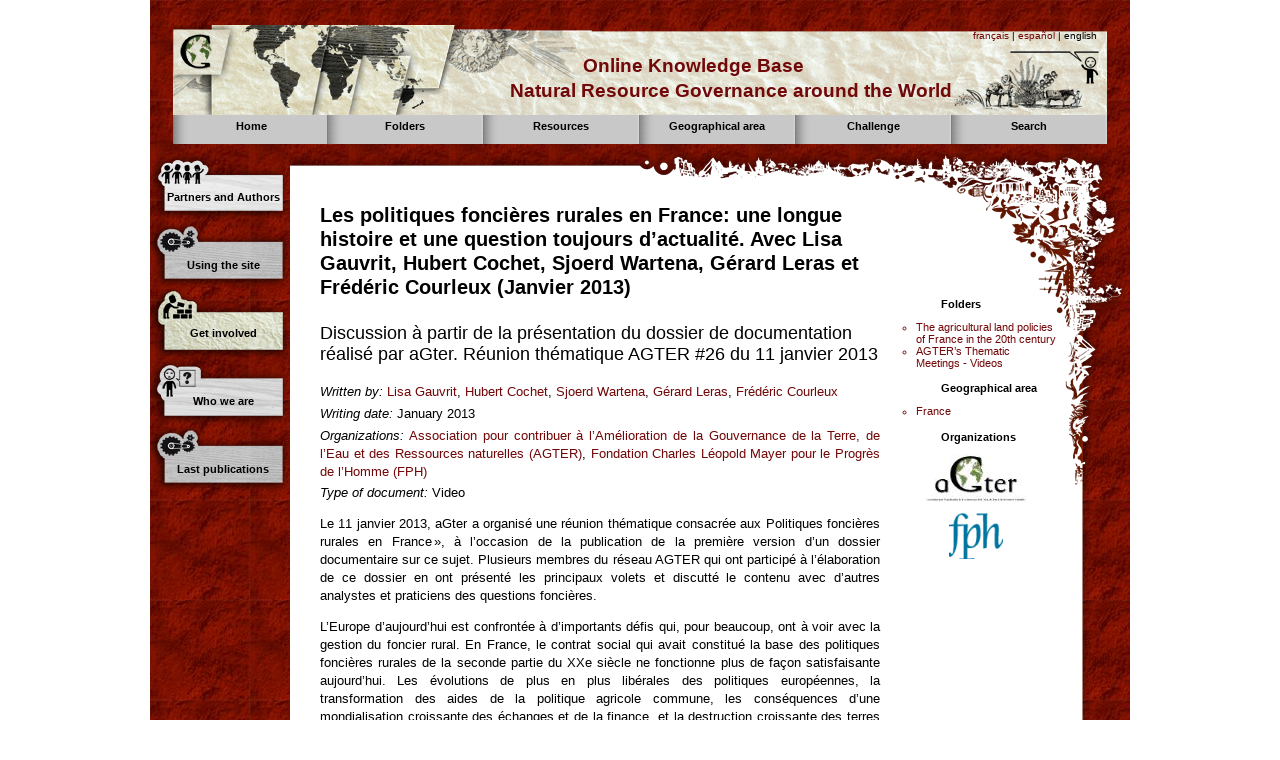

--- FILE ---
content_type: text/html
request_url: https://www.agter.org/bdf/en/corpus_chemin/fiche-chemin-432.html
body_size: 6524
content:
<!DOCTYPE html>
<html lang="en">
    <head>
        <META http-equiv="Content-Type" content="text/html; charset=UTF-8">
        <title lang="fr">AGTER - Les politiques fonci&egrave;res rurales en France: une longue histoire et une question toujours d&rsquo;actualit&eacute;. Avec Lisa Gauvrit, Hubert Cochet, Sjoerd Wartena, G&eacute;rard Leras et Fr&eacute;d&eacute;ric Courleux (Janvier 2013)</title>
        <link href="../../../static/icon-16px.png" type="image/png" rel="icon">
        <link href="../../../static/css/agter.css" rel="stylesheet" type="text/css" media="screen">
        <link href="../../../static/css/print-agter.css" rel="stylesheet" type="text/css" media="print">
        <script src="../../../static/jquery/jquery-1.7.1.min.js" type="text/javascript"></script><script src="../../../static/jquery/jquery.bgiframe-2.1.1.min.js" type="text/javascript"></script><script src="../../../static/jquery/jquery.dimensions-1.1.3.min.js" type="text/javascript"></script><script src="../../../static/jquery/jquery.tooltip-1.3.min.js" type="text/javascript"></script><script src="../../../static/jquery/jquery.ba-bbq-1.2.1.min.js" type="text/javascript"></script><script src="../../../static/js/jq_menu.js" type="text/javascript"></script><script src="../../../static/js/jq_bulle.js" type="text/javascript"></script>
        <meta http-equiv="Content-Script-Type" content="text/javascript">
        <script>document.write('<link href="../../../static/css/javascript.css" rel="stylesheet" type="text/css"/>');</script>
        <link href="../../../static/css/agter_chemin.css" rel="stylesheet" type="text/css" media="screen">
        <link rel="schema.DC" href="http://purl.org/DC/elements/1.0/">
        <meta name="DC.Title" content="Les politiques fonci&egrave;res rurales en France: une longue histoire et une question toujours d&rsquo;actualit&eacute;. Avec Lisa Gauvrit, Hubert Cochet, Sjoerd Wartena, G&eacute;rard Leras et Fr&eacute;d&eacute;ric Courleux (Janvier 2013)">
        <meta name="DC.Language" content="fr">
        <meta name="DC.description" content="Discussion &agrave; partir de la pr&eacute;sentation du dossier de documentation r&eacute;alis&eacute; par aGter. R&eacute;union th&eacute;matique AGTER #26 du 11 janvier 2013">
        <meta name="DC.Creator" content="Gauvrit, Lisa">
        <meta name="DC.Creator" content="Cochet, Hubert">
        <meta name="DC.Creator" content="Wartena, Sjoerd">
        <meta name="DC.Creator" content="Leras, G&eacute;rard">
        <meta name="DC.Creator" content="Courleux, Fr&eacute;d&eacute;ric">
        <meta name="DC.Date" content="2013-01">
        <meta property="og:site_name" content="Agter.org">
        <link rel="canonical" href="https://www.agter.org/bdf/fr/corpus_chemin/fiche-chemin-432.html">
        <script type="text/javascript">
  var _paq = window._paq || [];
  /* tracker methods like "setCustomDimension" should be called before "trackPageView" */
  _paq.push(["setCookieDomain", "*.agter.org"]);
  _paq.push(['trackPageView']);
  _paq.push(['enableLinkTracking']);
  (function() {
    var u="//stats.coredem.info/piwik/";
    _paq.push(['setTrackerUrl', u+'matomo.php']);
    _paq.push(['setSiteId', '22']);
    var d=document, g=d.createElement('script'), s=d.getElementsByTagName('script')[0];
    g.type='text/javascript'; g.async=true; g.defer=true; g.src=u+'matomo.js'; s.parentNode.insertBefore(g,s);
  })();
</script>
    </head>
    <body>
        <div id="BLOC_GLOBAL">
            <div id="BLOC_ENTETE">
                <div id="ENTETE_LANGUE">
                    <a href="../../fr/corpus_chemin/fiche-chemin-432.html">fran&ccedil;ais</a> | <a href="../../es/corpus_chemin/fiche-chemin-432.html">espa&ntilde;ol</a> | english
                </div>
                <div id="ENTETE_LIGNE1">Online Knowledge Base</div>
                <div id="ENTETE_LIGNE2">Natural Resource Governance around the World</div>
            </div>
            <div id="BLOC_MENU">
                <div class="MenuItem" id="MENUITEM_ACCUEIL">
                    <div class="MenuItem_Titre">
                        <div>
                            <a href="../index.html">Home</a>
                        </div>
                    </div>
                </div>
                <div class="MenuItem JQ_MENU" id="MENUITEM_dossiers">
                    <div class="MenuItem_Titre JQ_MENU_TITRE" id="TT_dossiers">
                        <div>Folders</div>
                    </div>
                    <ul id="UL_dossiers" class="MenuItem_Liste JQ_MENU_BLOC">
                        <li class="agter-Groupe">
                            <span class="agter-TitreGroupe">Land grabbing</span>
                            <ul class="agter-ListeGroupe">
                                <li>
                                    <a href="../thesaurus_dossiers/motcle-dossiers-23.html">Land Grabbing. What are we talking about?</a>
                                </li>
                                <li>
                                    <a href="../thesaurus_dossiers/motcle-dossiers-35.html">Land Grabbing. Case Studies</a>
                                </li>
                                <li>
                                    <a href="../thesaurus_dossiers/motcle-dossiers-45.html">Land Grabbing. Interviews and conferences</a>
                                </li>
                            </ul>
                        </li>
                        <li class="agter-Groupe">
                            <span class="agter-TitreGroupe">Land Policies</span>
                            <ul class="agter-ListeGroupe">
                                <li>
                                    <a href="../thesaurus_dossiers/motcle-dossiers-152.html">For a new agricultural land policy in France</a>
                                </li>
                                <li>
                                    <a href="../thesaurus_dossiers/motcle-dossiers-8.html">Land Policies and Agrarian History in Europe</a>
                                </li>
                                <li>
                                    <a href="../thesaurus_dossiers/motcle-dossiers-32.html">The agricultural land policies of France in the 20th century</a>
                                </li>
                                <li>
                                    <a href="../thesaurus_dossiers/motcle-dossiers-21.html">Land issues in West Africa. Briefing notes.</a>
                                </li>
                                <li>
                                    <a href="../thesaurus_dossiers/motcle-dossiers-19.html">Agrarian Reforms in the World</a>
                                </li>
                                <li>
                                    <a href="../thesaurus_dossiers/motcle-dossiers-20.html">Lessons Learned from Niger&rsquo;s Rural Code</a>
                                </li>
                                <li>
                                    <a href="../thesaurus_dossiers/motcle-dossiers-47.html">Land Policies and Agrarian Reform. Proposal Paper.</a>
                                </li>
                            </ul>
                        </li>
                        <li class="agter-Groupe">
                            <span class="agter-TitreGroupe">Forest</span>
                            <ul class="agter-ListeGroupe">
                                <li>
                                    <a href="../thesaurus_dossiers/motcle-dossiers-24.html">Forest governance in Cameroon</a>
                                </li>
                                <li>
                                    <a href="../thesaurus_dossiers/motcle-dossiers-30.html">Forest governance in Guatemala</a>
                                </li>
                                <li>
                                    <a href="../thesaurus_dossiers/motcle-dossiers-137.html">A comparative study of community forestry in Cameroon and Guatemala.</a>
                                </li>
                            </ul>
                        </li>
                        <li class="agter-Groupe">
                            <span class="agter-TitreGroupe">Water</span>
                            <ul class="agter-ListeGroupe">
                                <li>
                                    <a href="../thesaurus_dossiers/motcle-dossiers-58.html">Agricultural Water and Small Farmers</a>
                                </li>
                            </ul>
                        </li>
                        <li class="agter-Groupe">
                            <span class="agter-TitreGroupe">Local Land Management</span>
                            <ul class="agter-ListeGroupe">
                                <li>
                                    <a href="../thesaurus_dossiers/motcle-dossiers-75.html">Self-managed Local Development Funds</a>
                                </li>
                                <li>
                                    <a href="../thesaurus_dossiers/motcle-dossiers-22.html">Sharing power and natural resources governance</a>
                                </li>
                            </ul>
                        </li>
                        <li>
                            <a href="../thesaurus_dossiers/motcle-dossiers-136.html">WFAL - World Forum on Access to Land 2016</a>
                        </li>
                        <li class="agter-Groupe">
                            <span class="agter-TitreGroupe">Other International Conferences and Forums</span>
                            <ul class="agter-ListeGroupe">
                                <li>
                                    <a href="../thesaurus_dossiers/motcle-dossiers-60.html">Land Access Forum Europe 2015</a>
                                </li>
                                <li>
                                    <a href="../thesaurus_dossiers/motcle-dossiers-34.html">International Conferences on Agrarian Reform</a>
                                </li>
                                <li>
                                    <a href="../thesaurus_dossiers/motcle-dossiers-87.html">Workshop Soil Management and Land Policies. China-Europe Forum (2007)</a>
                                </li>
                            </ul>
                        </li>
                        <li>
                            <a href="../thesaurus_dossiers/motcle-dossiers-46.html">AGTER&rsquo;s Thematic Meetings - Videos</a>
                        </li>
                        <li>
                            <a href="../thesaurus_dossiers/motcle-dossiers-138.html">Interviews with some members of AGTER</a>
                        </li>
                        <li class="agter-Groupe">
                            <span class="agter-TitreGroupe">Training - Education</span>
                            <ul class="agter-ListeGroupe">
                                <li>
                                    <a href="../thesaurus_dossiers/motcle-dossiers-182.html">Online course Land grabbing 2020 (FR)</a>
                                </li>
                                <li>
                                    <a href="../thesaurus_dossiers/motcle-dossiers-185.html">Online Course Land Grabbing 2020 (ES)</a>
                                </li>
                                <li>
                                    <a href="../thesaurus_dossiers/motcle-dossiers-186.html"></a>
                                </li>
                            </ul>
                        </li>
                        <li class="agter-Groupe">
                            <span class="agter-TitreGroupe">Education - Study trips</span>
                            <ul class="agter-ListeGroupe">
                                <li>
                                    <a href="../thesaurus_dossiers/motcle-dossiers-178.html">Study trip in France (2009)</a>
                                </li>
                                <li>
                                    <a href="../thesaurus_dossiers/motcle-dossiers-177.html">Study trip in Mexico (2008)</a>
                                </li>
                                <li>
                                    <a href="../thesaurus_dossiers/motcle-dossiers-59.html">Study trip of Cuban Technicians in France and Spain (2005)</a>
                                </li>
                            </ul>
                        </li>
                        <li>
                            <a href="../thesaurus_dossiers/motcle-dossiers-181.html">Education - Training modules</a>
                        </li>
                        <li>
                            <a href="../thesaurus_dossiers/motcle-dossiers-183.html">Editorials - Newsletter AGTER</a>
                        </li>
                    </ul>
                </div>
                <div class="MenuItem JQ_MENU" id="MENUITEM_ressource">
                    <div class="MenuItem_Titre JQ_MENU_TITRE" id="TT_ressource">
                        <div>Resources</div>
                    </div>
                    <ul id="UL_ressource" class="MenuItem_Liste JQ_MENU_BLOC">
                        <li>
                            <a href="../thesaurus_ressource/motcle-ressource-1.html">Territory and resources</a>
                        </li>
                        <li>
                            <a href="../thesaurus_ressource/motcle-ressource-2.html">Land</a>
                        </li>
                        <li>
                            <a href="../thesaurus_ressource/motcle-ressource-3.html">Water</a>
                        </li>
                        <li>
                            <a href="../thesaurus_ressource/motcle-ressource-4.html">Soils</a>
                        </li>
                        <li>
                            <a href="../thesaurus_ressource/motcle-ressource-5.html">Forest</a>
                        </li>
                        <li>
                            <a href="../thesaurus_ressource/motcle-ressource-6.html">Fishery Resources</a>
                        </li>
                        <li>
                            <a href="../thesaurus_ressource/motcle-ressource-7.html">Energy and mineral resources</a>
                        </li>
                        <li>
                            <a href="../thesaurus_ressource/motcle-ressource-8.html">Air and climate resources</a>
                        </li>
                        <li>
                            <a href="../thesaurus_ressource/motcle-ressource-9.html">Urban real estate</a>
                        </li>
                        <li>
                            <a href="../thesaurus_ressource/motcle-ressource-10.html">Genetic resources</a>
                        </li>
                    </ul>
                </div>
                <div class="MenuItem JQ_MENU" id="MENUITEM_continent">
                    <div class="MenuItem_Titre JQ_MENU_TITRE" id="TT_continent">
                        <div>Geographical area</div>
                    </div>
                    <ul id="UL_continent" class="MenuItem_Liste JQ_MENU_BLOC">
                        <li>
                            <a href="../thesaurus_continent/motcle-continent-1.html">Africa</a>
                        </li>
                        <li>
                            <a href="../thesaurus_continent/motcle-continent-2.html">North America</a>
                        </li>
                        <li>
                            <a href="../thesaurus_continent/motcle-continent-9.html">Central America&nbsp;/ Caribbean Isl.</a>
                        </li>
                        <li>
                            <a href="../thesaurus_continent/motcle-continent-3.html">South America</a>
                        </li>
                        <li>
                            <a href="../thesaurus_continent/motcle-continent-5.html">South and East Asia</a>
                        </li>
                        <li>
                            <a href="../thesaurus_continent/motcle-continent-8.html">Near and Middle-East</a>
                        </li>
                        <li>
                            <a href="../thesaurus_continent/motcle-continent-6.html">Europe</a>
                        </li>
                        <li>
                            <a href="../thesaurus_continent/motcle-continent-7.html">Oceania</a>
                        </li>
                    </ul>
                </div>
                <div class="MenuItem JQ_MENU" id="MENUITEM_defi">
                    <div class="MenuItem_Titre JQ_MENU_TITRE" id="TT_defi">
                        <div>Challenge</div>
                    </div>
                    <ul id="UL_defi" class="MenuItem_Liste JQ_MENU_BLOC">
                        <li>
                            <a href="../thesaurus_defi/motcle-defi-2.html">Protect the environment and ecological balances</a>
                        </li>
                        <li>
                            <a href="../thesaurus_defi/motcle-defi-3.html">Develop participation in national and local decision making</a>
                        </li>
                        <li>
                            <a href="../thesaurus_defi/motcle-defi-4.html">Respect basic human rights. Fight against inequality</a>
                        </li>
                        <li>
                            <a href="../thesaurus_defi/motcle-defi-5.html">Establish effective global governance. Build peace</a>
                        </li>
                        <li>
                            <a href="../thesaurus_defi/motcle-defi-6.html">Ensure efficiency of agricultural production and end hunger</a>
                        </li>
                        <li>
                            <a href="../thesaurus_defi/motcle-defi-7.html">Develop and maintain cultural diversity</a>
                        </li>
                        <li>
                            <a href="../thesaurus_defi/motcle-defi-8.html">Consider the needs of future generations. Good management of the commons</a>
                        </li>
                    </ul>
                </div>
                <div class="MenuItem JQ_MENU" id="MENUITEM_afaire">
                    <div class="MenuItem_Titre JQ_MENU_TITRE" id="TT_afaire">
                        <div>Search</div>
                    </div>
                    <div id="UL_afaire" class="MenuItem_Recherche JQ_MENU_BLOC">
                        <p class="p_Recherche_Titre">Title, subtitle, authors. Research in www.agter.org and in www.agter.asso.fr</p>
                        <form action="https://apps.agter.org/Scrutari_en">
                            <div class="d_RechercheForm">
                                <input type="text" name="q" size="31"><input type="submit" name="sa" value="Search">
                            </div>
                        </form>
                        <p class="p_Recherche_Titre">Full text search with Google</p>
                        <form action="https://apps.agter.org/Google_en" id="cse-search-box">
                            <div class="d_RechercheForm">
                                <input type="hidden" name="cx" value="002759136016564409664:atcx7rjl2wk"><input type="hidden" name="cof" value="FORID:9"><input type="hidden" name="ie" value="UTF-8"><input type="text" name="q" size="31"><input type="submit" name="sa" value="Search">
                            </div>
                        </form>
                        <script type="text/javascript" src="https://www.google.com/cse/brand?form=cse-search-box&amp;lang=en"></script>
                        <p class="p_Recherche_Titre"></p>
                        <form action="https://client.scrutari.net/" target="_blank">
                            <div class="d_RechercheForm">
                                <input type="hidden" name="engine" value="coredem"><input type="hidden" name="page" value="frame"><input type="hidden" name="width" value="lg"><input type="hidden" name="lang" value="en"><input type="text" name="q" size="31"><input type="submit" name="sa" value="Search">
                            </div>
                        </form>
                    </div>
                </div>
            </div>
            <div id="BLOC_CORPS">
                <div id="BLOC_GAUCHE">
                    <div id="BOUTON_partenaires" class="BoutonGauche">
                        <div>
                            <a href="../pages/page-9.html">Partners and Authors</a>
                        </div>
                    </div>
                    <div id="BOUTON_fonctionnement" class="BoutonGauche">
                        <div>
                            <a href="../pages/page-10.html">Using the site</a>
                        </div>
                    </div>
                    <div id="BOUTON_contribution" class="BoutonGauche">
                        <div>
                            <a href="../pages/page-3.html">Get involved</a>
                        </div>
                    </div>
                    <div id="BOUTON_quisommesnous" class="BoutonGauche">
                        <div>
                            <a href="../pages/page-8.html">Who we are</a>
                        </div>
                    </div>
                    <div id="BOUTON_last" class="BoutonGauche">
                        <div>
                            <a href="../pages/page-last.html">Last publications</a>
                        </div>
                    </div>
                </div>
                <div id="CORPS_FICHE">
                    <div id="CORPS_FICHE_HAUT"></div>
                    <div id="CORPS_FICHE_CONTENU">
                        <div id="CORPS_FICHE_FRISE_1"></div>
                        <div id="CORPS_FICHE_FRISE_2"></div>
                        <div id="CORPS_FICHE_FRISE_3"></div>
                        <div id="CORPS_FICHE_CONTENU2">
                            <div id="CORPS_FICHE_TEXTE">
                                <div lang="fr">
                                    <h1>Les politiques fonci&egrave;res rurales en France: une longue histoire et une question toujours d&rsquo;actualit&eacute;. Avec Lisa Gauvrit, Hubert Cochet, Sjoerd Wartena, G&eacute;rard Leras et Fr&eacute;d&eacute;ric Courleux (Janvier 2013)</h1>
                                    <p class="p_Corps_Soustitre">Discussion &agrave; partir de la pr&eacute;sentation du dossier de documentation r&eacute;alis&eacute; par aGter. R&eacute;union th&eacute;matique AGTER #26 du 11 janvier 2013</p>
                                    <div class="d_Corps_Infos">
                                        <p>
                                            <span class="s_Intitule">Written by:</span> <a href="../corpus_personne/fiche-personne-11.html">Lisa Gauvrit</a>, <a href="../corpus_personne/fiche-personne-6.html">Hubert Cochet</a>, <a href="../corpus_personne/fiche-personne-94.html">Sjoerd Wartena</a>, <a href="../corpus_personne/fiche-personne-95.html">G&eacute;rard Leras</a>, <a href="../corpus_personne/fiche-personne-96.html">Fr&eacute;d&eacute;ric Courleux</a>
                                        </p>
                                        <p>
                                            <span class="s_Intitule">Writing date:</span> 
                                            <time datetime="2013-01-01">January 2013</time>
                                        </p>
                                        <p>
                                            <span class="s_Intitule">Organizations:</span> <a href="../corpus_organisme/fiche-organisme-1.html">Association pour contribuer &agrave; l&rsquo;Am&eacute;lioration de la Gouvernance de la Terre, de l&rsquo;Eau et des Ressources naturelles (AGTER)</a>, <a href="../corpus_organisme/fiche-organisme-22.html">Fondation Charles L&eacute;opold Mayer pour le Progr&egrave;s de l&rsquo;Homme (FPH)</a>
                                        </p>
                                        <p>
                                            <span class="s_Intitule">Type of document:</span> Video
                                        </p>
                                    </div>
                                    <div class="d_Corps_Texte">
                                        <p>Le 11 janvier 2013, aGter a organis&eacute; une r&eacute;union th&eacute;matique consacr&eacute;e aux Politiques fonci&egrave;res rurales en France &raquo;, &agrave; l&rsquo;occasion de la publication de la premi&egrave;re version d&rsquo;un dossier documentaire sur ce sujet. Plusieurs membres du r&eacute;seau AGTER qui ont particip&eacute; &agrave; l&rsquo;&eacute;laboration de ce dossier en ont pr&eacute;sent&eacute; les principaux volets et discutt&eacute; le contenu avec d&rsquo;autres analystes et praticiens des questions fonci&egrave;res.</p>
                                        <p>L&rsquo;Europe d&rsquo;aujourd&rsquo;hui est confront&eacute;e &agrave; d&rsquo;importants d&eacute;fis qui, pour beaucoup, ont &agrave; voir avec la gestion du foncier rural. En France, le contrat social qui avait constitu&eacute; la base des politiques fonci&egrave;res rurales de la seconde partie du XXe si&egrave;cle ne fonctionne plus de fa&ccedil;on satisfaisante aujourd&rsquo;hui. Les &eacute;volutions de plus en plus lib&eacute;rales des politiques europ&eacute;ennes, la transformation des aides de la politique agricole commune, les cons&eacute;quences d&rsquo;une mondialisation croissante des &eacute;changes et de la finance, et la destruction croissante des terres agricoles par l&rsquo;urbanisation et l&rsquo;imperm&eacute;abilisation des sols, sont autant d&rsquo;&eacute;l&eacute;ments qui appellent aujourd&rsquo;hui &agrave; une v&eacute;ritable refondation de ce pacte social, non seulement en France mais aussi en Europe.</p>
                                        <p>aGter a r&eacute;cemment publi&eacute; en ligne un dossier sur les politiques fonci&egrave;res rurales en France, un recueil de fiches synth&eacute;tiques offrant une vue d&rsquo;ensemble des politiques mises en place depuis 1945, pointant leurs principaux r&eacute;sultats et limites, et permettant d&rsquo;en comprendre les caract&egrave;res originaux. Bien qu&rsquo;il puisse &ecirc;tre encore am&eacute;lior&eacute; et compl&eacute;t&eacute;, ce dossier constitue une bonne base pour relancer un vaste d&eacute;bat citoyen sur le r&ocirc;le de l&rsquo;agriculture et sa place dans la soci&eacute;t&eacute;, ainsi que sur la gestion des territoires, en France et dans d&rsquo;autres pays.</p>
                                        <p>Le sujet est d&rsquo;actualit&eacute; bien qu&rsquo;il soit insuffisamment abord&eacute; par les m&eacute;dias: &eacute;volution, et souvent affaiblissement des politiques des structures, nouveaux besoins de portage du foncier, modifications souhait&eacute;es par certains de la loi sur le fermage, d&eacute;veloppement des formes soci&eacute;taires, investissements &eacute;trangers dans certains secteurs, &hellip; Il est n&eacute;cessaire, pour en comprendre les tenants et les aboutissants d&rsquo;avoir &agrave; l&rsquo;esprit l&rsquo;historique et de pr&eacute;ciser les d&eacute;fis d&rsquo;aujourd&rsquo;hui. La gestion de nos territoires et les perspectives de notre agriculture et de notre alimentation sont des sujets cruciaux pour la soci&eacute;t&eacute; toute enti&egrave;re. Il est n&eacute;cessaire d&rsquo;impliquer dans ce d&eacute;bat des acteurs de plus en plus nombreux, au-del&agrave; des seuls agriculteurs et &eacute;leveurs.</p>
                                        <p>Nous remercions la Fondation Charles L&eacute;opold Mayer (FPH) d&rsquo;avoir accueilli cet &eacute;v&eacute;nement dans ses locaux. La FPH a soutenu la cr&eacute;ation et le fonctionnement d&rsquo;aGter depuis sa cr&eacute;ation en 2005, et l&rsquo;association a largement b&eacute;n&eacute;fici&eacute; de la r&eacute;flexion des membres de ses r&eacute;seaux.</p>
                                        <p class="fbe-p-H fbe-p-Level1">
                                            Partie 1: Introduction et pr&eacute;sentation du dossier par <strong>Lisa Gauvrit</strong>, ing&eacute;nieure agronome, coordinatrice de la r&eacute;daction du dossier aGter sur les politiques fonci&egrave;res agricoles en France
                                        </p>
                                        <figure class="fbe-figure-Cdata">
                                            <div class="fbe-figure-CdataContent"><iframe frameborder="0" width="480" height="270" src="http://www.dailymotion.com/embed/video/k1aoVwZPD44KCI3VEAA"></iframe>
<br><a href="http://www.dailymotion.com/video/xykmw4_partie-i-lisa-gauvrit_news" target="_blank">PARTIE I - Lisa Gauvrit</a> <i>par <a href="http://www.dailymotion.com/agter-video" target="_blank">agter-video</a></i></div>
                                        </figure>
                                        <p class="fbe-p-H fbe-p-Level1">
                                            Partie 2: Intervention de <strong>Hubert Cochet</strong>, directeur de l&rsquo;UFR Agriculture compar&eacute;e et d&eacute;veloppement agricole &agrave; l&rsquo;AgroParisTech
                                        </p>
                                        <figure class="fbe-figure-Cdata">
                                            <div class="fbe-figure-CdataContent"><iframe frameborder="0" width="480" height="270" src="http://www.dailymotion.com/embed/video/k3n8D4mkJGUCJR3VwHO"></iframe>
<br><a href="http://www.dailymotion.com/video/xyjzic_partie-ii-intervention-d-hubert-cochet_news" target="_blank">PARTIE II - Intervention d'Hubert Cochet</a> <i>par <a href="http://www.dailymotion.com/agter-video" target="_blank">agter-video</a></i></div>
                                        </figure>
                                        <p class="fbe-p-H fbe-p-Level1">
                                            Partie 3: Intervention de <strong>Sjoerd Wartena</strong>, pr&eacute;sident de Terre de Liens
                                        </p>
                                        <figure class="fbe-figure-Cdata">
                                            <div class="fbe-figure-CdataContent"><iframe frameborder="0" width="480" height="270" src="http://www.dailymotion.com/embed/video/k3euxrE8JGSE823VF8e"></iframe>
<br><a href="http://www.dailymotion.com/video/xykoi2_partie-iii-sjoerd-wartena-president-de-terre-de-iiens_news" target="_blank">PARTIE III - Sjoerd WARTENA, Président de Terre...</a> <i>par <a href="http://www.dailymotion.com/agter-video" target="_blank">agter-video</a></i></div>
                                        </figure>
                                        <p class="fbe-p-H fbe-p-Level1">
                                            Partie 4: Intervention de <strong>G&eacute;rard L&eacute;ras</strong>, conseiller sp&eacute;cial &agrave; la politique fonci&egrave;re &agrave; la R&eacute;gion Rh&ocirc;ne Alpes
                                        </p>
                                        <figure class="fbe-figure-Cdata">
                                            <div class="fbe-figure-CdataContent"><iframe frameborder="0" width="480" height="270" src="http://www.dailymotion.com/embed/video/k47LSvAvFF5WTN3Vw2h"></iframe>
<br><a href="http://www.dailymotion.com/video/xyjxit_partie-iv-gerard-leras_news" target="_blank">PARTIE IV -Gérard Léras</a> <i>par <a href="http://www.dailymotion.com/agter-video" target="_blank">agter-video</a></i></div>
                                        </figure>
                                        <p class="fbe-p-H fbe-p-Level1">
                                            Partie 5: Intervention de <strong>Fr&eacute;d&eacute;ric Courleux</strong>, responsable du bureau de l&rsquo;&eacute;valuation et de l&rsquo;analyse &eacute;conomique au Centre d&rsquo;&eacute;tudes et prospective du Minist&egrave;re de l&rsquo;Alimentation, de l&rsquo;Agriculture et des For&ecirc;ts
                                        </p>
                                        <figure class="fbe-figure-Cdata">
                                            <div class="fbe-figure-CdataContent"><iframe frameborder="0" width="480" height="270" src="http://www.dailymotion.com/embed/video/kAXBySEhvt5hOT3VFyZ"></iframe>
<br><a href="http://www.dailymotion.com/video/xykps5_partie-v-frederic-courleux-maaf-sg-ssp-cep_news" target="_blank">PARTIE V - Frédéric Courleux, MAAF-SG-SSP-CEP</a> <i>par <a href="http://www.dailymotion.com/agter-video" target="_blank">agter-video</a></i></div>
                                        </figure>
                                        <p class="fbe-p-H fbe-p-Level1">
                                            Partie 6&nbsp;: <strong>Discussion</strong> avec les autres participants (extraits)
                                        </p>
                                        <figure class="fbe-figure-Cdata">
                                            <div class="fbe-figure-CdataContent"><iframe frameborder="0" width="480" height="270" src="http://www.dailymotion.com/embed/video/k4Zpqyt5yegfs63VFUr"></iframe>
<br><a href="http://www.dailymotion.com/video/xykqt3_partie-vi-echanges-avec-les-autres-participants_news" target="_blank">PARTIE VI - Échanges avec les autres participants</a> <i>par <a href="http://www.dailymotion.com/agter-video" target="_blank">agter-video</a></i></div>
                                        </figure>
                                    </div>
                                </div>
                            </div>
                            <div id="CORPS_FICHE_LIENS">
                                <h3>Folders</h3>
                                <ul>
                                    <li>
                                        <a href="../thesaurus_dossiers/motcle-dossiers-32.html">The agricultural land policies of France in the 20th century</a>
                                    </li>
                                    <li>
                                        <a href="../thesaurus_dossiers/motcle-dossiers-46.html">AGTER&rsquo;s Thematic Meetings - Videos</a>
                                    </li>
                                </ul>
                                <h3>Geographical area</h3>
                                <ul>
                                    <li>
                                        <a href="../thesaurus_continent/motcle-continent-6.html#Geo_2">France</a>
                                    </li>
                                </ul>
                                <h3>Organizations</h3>
                                <a href="../corpus_organisme/fiche-organisme-1.html" class="a_Logo"><img src="../../_logos/bdf-1.jpg" class="img_Logo"></a><a href="../corpus_organisme/fiche-organisme-22.html" class="a_Logo"><img src="../../_logos/bdf-23.png" class="img_Logo"></a>
                                <div id="CORPS_FICHE_LIENS_BAS"></div>
                            </div>
                            <div id="CORPS_FICHE_FIN"></div>
                        </div>
                    </div>
                    <div id="CORPS_FICHE_BAS">
                        <a href="#CORPS_FICHE_HAUT">Top</a>
                    </div>
                </div>
            </div>
            <div id="BLOC_PIED">
                <div class="PiedItem PremierPiedItem">
                    <a href="../pages/page-11.html">Contact Us</a>
                </div>
                <div class="PiedItem">
                    <a href="../pages/page-12.html">Credits</a>
                </div>
                <div class="PiedItem">
                    <a href="../pages/page-7.html">Creative Commons license</a>
                </div>
                <div class="PiedItem">
                    <a href="https://www.coredem.info"><img src="../../../static/coredem_18x16_fr.png" alt=""> Agter is part of the Core<em>dem</em></a>
                </div>
                <div id="PIED_FIN"></div>
            </div>
            <div id="BLOC_FIN"></div>
        </div>
    </body>
</html>
